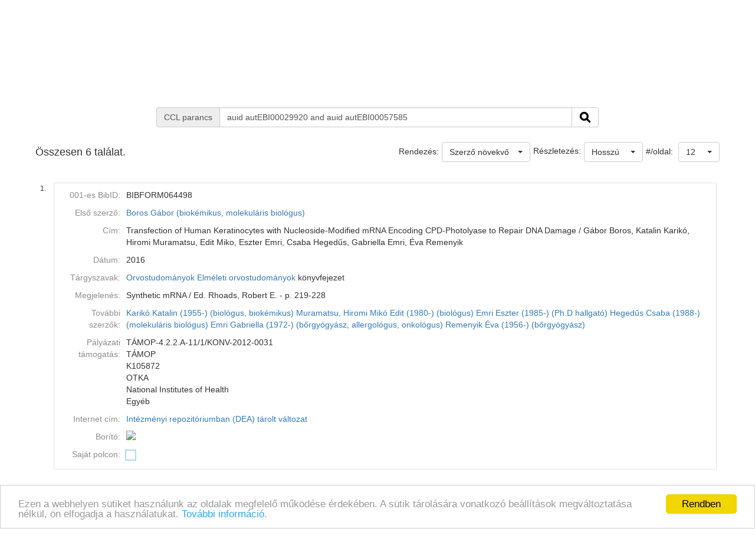

--- FILE ---
content_type: text/html;charset=UTF-8
request_url: https://ebib.lib.unideb.hu/ebib/CorvinaWeb?action=cclfind&whichform=cclsearchpage&resultview=long&ccltext=auid+autEBI00029920+and+auid+autEBI00057585
body_size: 8035
content:
<!DOCTYPE html PUBLIC "-//W3C//DTD HTML 4.01 Transitional//EN" "http://www.w3.org/TR/html4/loose.dtd">
<html><head><META http-equiv="Content-Type" content="text/html; charset=UTF-8"><meta name="viewport" content="width=device-width, initial-scale=1, maximum-scale=1, user-scalable=no"><meta http-equiv="Content-Type" content="text/html; charset=UTF-8"><meta http-equiv="Content-Script-Type" content="text/javascript"><meta http-equiv="Cache-Control" content="no-cache, no-store, must-revalidate"><meta http-equiv="Pragma" content="no-cache"><meta http-equiv="Expires" content="0"><meta http-equiv="X-UA-Compatible" content="IE=edge"><link rel="stylesheet" type="text/css" media="screen" href="css/main.css?v=3102" title="CorvinaWeb Style"><link rel="stylesheet" type="text/css" media="screen" href="css/tree.css" title="CorvinaWeb Style"><link rel="stylesheet" type="text/css" media="screen" href="css/center.css" title="CorvinaWeb Style"><link rel="shortcut icon" href="images/favicon.ico"><script src="script/main.js?v=3102" type="text/javascript"><!--a--></script><script src="script/yui-2.9.0/yahoo-min.js" type="text/javascript" charset="UTF-8"><!--a--></script><script src="script/yui-2.9.0/dom-min.js" type="text/javascript" charset="UTF-8"><!--a--></script><script src="script/yui-2.9.0/event-min.js" type="text/javascript" charset="UTF-8"><!--a--></script><script src="script/yui-2.9.0/connection-min.js" type="text/javascript" charset="UTF-8"><!--a--></script><script src="script/mytreeview.js" type="text/javascript" charset="UTF-8"><!--a--></script><script src="script/highlight.js" type="text/javascript" charset="UTF-8"><!--a--></script><script src="resources/jquery/1.11.1/jquery-1.11.1.min.js"></script><script src="resources/jquery/1.11.1/jquery-migrate-1.0.0.js"></script><script src="resources/cropit/jquery.cropit.js"></script><script src="resources/printElement/jquery.printElement.js" type="text/javascript"><!--a--></script><script src="resources/printElement/jquery.printElement.min.js" type="text/javascript"><!--a--></script><script src="resources/datatables/jquery.dataTables.min.js" type="text/javascript"><!--a--></script><script src="resources/datatables/jquery.dataTables.customOrder.js" type="text/javascript"><!--a--></script><script src="resources/datatables/dataTables.buttons.min.js" type="text/javascript"></script><script src="resources/datatables/buttons.flash.min.js" type="text/javascript"></script><script src="resources/datatables/jszip.min.js" type="text/javascript"></script><script src="resources/datatables/pdfmake.min.js" type="text/javascript"></script><script src="resources/datatables/vfs_fonts.js" type="text/javascript"></script><script src="resources/datatables/buttons.html5.min.js" type="text/javascript"></script><script src="resources/datatables/buttons.print.min.js" type="text/javascript"></script><link rel="stylesheet" type="text/css" href="resources/datatables/jquery.dataTables.css" media="screen"><link rel="stylesheet" type="text/css" href="resources/datatables/buttons.dataTables.min.css" media="screen"><script src="resources/fancybox/js/jquery.fancybox-1.3.4.pack.js" type="text/javascript"><!--a--></script><script src="resources/fancybox/js/jquery.easing-1.3.pack.js" type="text/javascript"><!--a--></script><script src="resources/fancybox/js/jquery.fancybox-1.3.4_patch_2.js" type="text/javascript"><!--a--></script><link rel="stylesheet" type="text/css" href="resources/fancybox/css/jquery.fancybox-1.3.4.css" media="screen"><script src="resources/jquery.ui/1.12.1/jquery-ui.js"></script><link rel="stylesheet" type="text/css" href="resources/jquery.ui/1.12.1/jquery-ui.min.css" media="screen"><link rel="stylesheet" type="text/css" href="resources/jquery.ui/1.12.1/custom.css" media="screen"><script src="resources/jquery.ui/datepicker/jquery.ui.datepicker-hu.js" type="text/javascript"></script><script type="text/javascript">
        $.widget.bridge('uitooltip', $.ui.tooltip);
      </script><meta name="viewport" content="width=device-width"><link href="resources/bootstrap/3.3.6/css/bootstrap.min.css" rel="stylesheet" type="text/css"><script src="resources/bootstrap/3.3.6/js/bootstrap.min.js"></script><link href="resources/bootstrap-select/1.12.4/css/bootstrap-select.min.css" rel="stylesheet" type="text/css" media="screen"><script src="resources/bootstrap-select/1.12.4/js/bootstrap-select.min.js"></script><script src="resources/jquery.raty/jquery.raty.min.js" type="text/javascript"><!--a--></script><script src="resources/clearbox/clearbox.js?dir=resources/clearbox&amp;lng=hu&amp;config=default" type="text/javascript"></script><script src="resources/pdfjs/build/pdf.js"></script><script src="resources/epubjs/0.3.88/epub-es5-min.js"></script><script src="resources/epubjs/jquery.ajax.arraybuffer.js"></script><link rel="stylesheet" type="text/css" href="resources/epubjs/0.3.88/style.css"><script src="resources/jsbarcode-v3.6.0/JsBarcode.all.min.js"></script><script type="text/javascript">
        var webpacLocale='hu';
      </script><script type="text/javascript">
          var cookie = {
          theme: 'script/cookie-alert/cookie.css',
          language: webpacLocale
          }
        </script><script type="text/javascript" src="script/cookie-alert/cookie-message.js"></script><script type="text/javascript" src="script/cookie-alert/cookie.js"></script><script type="text/javascript" src="resources/jquery.autocomplete/jquery.autocomplete.js"></script><script type="text/javascript" src="script/autocomplete.js"></script><link rel="stylesheet" type="text/css" href="resources/jquery.autocomplete/jquery.autocomplete.css"><link rel="stylesheet" type="text/css" href="" title="CorvinaWeb Style"><title>Találati lista | Tud&oacute;st&eacute;r</title><script type="text/javascript">

        var popupText = 'A biztonsági időkorlát hamarosan lejár és az oldal automatikusan újra fog töltődni!';
        var popupbutton = 'Időkorlát meghosszabbítása';

        $( document ).ready(function() {
        calcOffset();
        storeUserOnLoad();
        checkSession();
        buildSessionTimpoutPopup(popupText, popupbutton);
        });
      </script></head><body>
<nav class="navbar navbar-default" role="navigation"><div class="container"><div class="row"><div class="pull-right hidden-xs"><div id="top-right-menu"><div id="authenticateOrPatronData" onclick="authenticateOrPatronData(false, )" class="top-right-menu-item" style="font-weight: bold;" title="Olvas&oacute;i adatok">Bejelentkez&eacute;s</div><div class="top-right-menu-item"><select name="select" id="select_language" title="Nyelv be&aacute;ll&iacute;t&aacute;sa" onchange="setLoadingGif(); doUiLanguageChange(value);"><option value="0" selected>Magyar</option></select></div></div></div><div class="navbar-header"><button type="button" class="navbar-toggle collapsed" data-toggle="collapse" data-target="#main-menu-navbar-collapse"><span class="sr-only">Toggle navigation</span><span class="icon-bar"></span><span class="icon-bar"></span><span class="icon-bar"></span></button><div class="navbar-brand visible-xs">Tud&oacute;st&eacute;r</div><div class="visible-xs col-xs-12"><div class="pull-right"><div id="top-right-menu"><div id="authenticateOrPatronData" onclick="authenticateOrPatronData(false, )" class="top-right-menu-item" style="font-weight: bold;" title="Olvas&oacute;i adatok">Bejelentkez&eacute;s</div><div class="top-right-menu-item"><select name="select" id="select_language" title="Nyelv be&aacute;ll&iacute;t&aacute;sa" onchange="setLoadingGif(); doUiLanguageChange(value);"><option value="0" selected>Magyar</option></select></div></div></div></div></div><div class="collapse navbar-collapse" id="main-menu-navbar-collapse"><div class="row clickable" onclick="
                  setLoadingGif(); window.location.href='?action=advancedsearchpage'
                "><div class="visible-sm col-sm-2 text-center"><img src="images/monguz.png" width="100" alt="Monguz-logo"></div><div class="visible-md col-md-2 text-center"><img src="images/monguz.png" width="115" alt="Monguz-logo"></div><div class="visible-lg col-lg-2 text-center"><img src="images/monguz.png" width="130" alt="Monguz-logo"></div><div class="navbar-brand hidden-xs col-sm-9 col-md-9 col-lg-9"><span><big>Tud&oacute;st&eacute;r</big></span><h4 class="hidden-sm hidden-xs"></h4></div></div><ul class="nav navbar-nav"><li class="dropdown visible-sm"><a href="#" class="dropdown-toggle" data-toggle="dropdown" role="button" aria-haspopup="true" aria-expanded="false">Keres&eacute;s<span class="caret"></span></a><ul class="dropdown-menu"><li class=""><a onclick="setLoadingGif();" title="Egyszerű keres&eacute;s" href="CorvinaWeb?action=simplesearchpage" data-current="simplesearchpage">Egyszerű keres&eacute;s</a></li><li class=""><a onclick="setLoadingGif();" title="&Ouml;sszetett keres&eacute;s" href="CorvinaWeb?action=advancedsearchpage" data-current="advancedsearchpage">&Ouml;sszetett keres&eacute;s</a></li><li class=""><a onclick="setLoadingGif();" title="Parancsnyelvi keres&eacute;s, k&ouml;zvetlen CCL utas&iacute;t&aacute;s megad&aacute;s&aacute;val" href="CorvinaWeb?action=cclsearchpage" data-current="cclsearchpage">CCL keres&eacute;s</a></li></ul></li><li class="hidden-sm"><a onclick="setLoadingGif();" title="Egyszerű keres&eacute;s" href="CorvinaWeb?action=simplesearchpage" data-current="simplesearchpage">Egyszerű keres&eacute;s</a></li><li class="hidden-sm"><a onclick="setLoadingGif();" title="&Ouml;sszetett keres&eacute;s" href="CorvinaWeb?action=advancedsearchpage" data-current="advancedsearchpage">&Ouml;sszetett keres&eacute;s</a></li><li class="hidden-sm"><a onclick="setLoadingGif();" title="Parancsnyelvi keres&eacute;s, k&ouml;zvetlen CCL utas&iacute;t&aacute;s megad&aacute;s&aacute;val" href="CorvinaWeb?action=cclsearchpage" data-current="cclsearchpage">CCL keres&eacute;s</a></li><li><a onclick="setLoadingGif();" title="B&ouml;ng&eacute;sz&eacute;s" href="CorvinaWeb?action=scanform" data-current="scanform">B&ouml;ng&eacute;sz&eacute;s</a></li><li><a onclick="setLoadingGif();" title="Saj&aacute;t polc tartalma" href="CorvinaWeb?action=showbasket" data-current="showbasket">Saj&aacute;t polc tartalma<span id="menu_basket_size1" style="display:none;">
                        (<span id="menu_basket_size2">0</span>)
                        
                      </span></a></li><li><a onclick="setLoadingGif();" title="Kor&aacute;bbi keres&eacute;sek" href="CorvinaWeb?action=findhistory" data-current="findhistory">Kor&aacute;bbi keres&eacute;sek</a></li></ul></div></div></div></nav><div class="container"></div>  
  
  <div class="container"><form name="searchform" id="searchform" autocomplete="off" action="CorvinaWeb;jsessionid=BD4D04C8409B6A224FD31D6BA9DAB729" method="get"><input type="hidden" name="action" value="cclfind"><input type="hidden" name="whichform" value="cclsearchpage"><input type="hidden" name="currentpage" value="result"><div class="row"><div class="col-xs-12 col-sm-12  col-md-8 col-md-offset-2 col-lg-8 col-lg-offset-2"><div class="input-group"><span class="input-group-addon"><span class="hidden-xs">CCL parancs</span><span class="visible-xs">CCL</span></span><input type="text" class="form-control" name="ccltext" placeholder="keresőkifejez&eacute;s" value="auid autEBI00029920 and auid autEBI00057585"><span class="input-group-btn"><button class="btn btn-default" type="submit" onclick="setLoadingGif();"><img width="20" src="images/icons_search-128.png" alt="S"></button></span></div></div></div><script type="text/javascript">
      $( document ).ready(function() {
      fillSearchFormFromStorage();
      addClassByDataCurrent('bold','cclsearchpage');
      scrollToResults();
      });
    </script></form><br><script type="text/javascript">


      figyelni=['text', 'text0', 'text1', 'text2'];

      var extra = new Array();
      extra['text'] = "index";
      extra['text0'] = "index0";
      extra['text1'] = "index1";
      extra['text2'] = "index2";
      autofugg(figyelni,'#searchform','/WebPac-ebib/AutoCompleteServlet',extra);

      var extratomlist= new Array();

      extratomlist['index']=$('#index').val();
      extratomlist['index0']=$('#index0').val();
      extratomlist['index1']=$('#index1').val();
      extratomlist['index2']=$('#index2').val();
      function showValues() {
      var singleValues = $("#"+this.id ).val();
      extratomlist[''+this.id+'']=singleValues;
      }


      $(":checkbox, :radio").click(showValues);
      $("select").change(showValues);

    </script><div class="pageLocation" id="pageName"></div><form name="mainform" action="CorvinaWeb;jsessionid=BD4D04C8409B6A224FD31D6BA9DAB729" method="get"><div class="row"><table width="100%" border="0" cellspacing="0" cellpadding="0"><tr class="thead"><td class="thead_2of5"><div class="result-size">Összesen 6 találat.</div></td><td class="thead_4of5"><div class="pull-right"><span class="padding-5px">#/oldal:
    </span><select data-width="70px" name="pagesize" class="selectpicker" onchange="storeSearchFormData();setLoadingGif();document.mainform.action.value='perpage';document.mainform.perpage.value=document.mainform.pagesize.options[document.mainform.pagesize.selectedIndex].value;document.mainform.submit();"><option value="12" selected>12</option><option value="36">36</option><option value="60">60</option><option value="120">120</option></select></div><div class="pull-right"><div><select data-width="100" name="view" class="selectpicker pull-right" onchange="
            storeSearchFormData();setLoadingGif();
            document.mainform.action.value='resultviewsettings';
            document.mainform.resultview.value=value;
            document.mainform.submit();"><option value="short">R&ouml;vid</option><option value="long" selected>Hossz&uacute;</option><option value="marc">MARC</option></select><span class="padding-5px pull-right">Részletezés:</span></div></div><div class="pull-right"><span class="padding-5px">Rendezés:</span><select name="sort" data-width="auto" class="selectpicker" onchange="storeSearchFormData();setLoadingGif(); document.mainform.action.value='sort';document.mainform.submit();"><option value="0" selected>Szerző növekvő</option><option value="1">Szerző csökkenő</option><option value="2">C&iacute;m növekvő</option><option value="3">C&iacute;m csökkenő</option><option value="4">D&aacute;tum növekvő</option><option value="5">D&aacute;tum csökkenő</option></select></div></td></tr></table></div><input type="hidden" name="page" value="0"><input type="hidden" name="perpage" value="0"><input type="hidden" name="action" value="result"><input type="hidden" name="actualsearchset" value="FIND auid autEBI00029920 and auid autEBI00057585"><input type="hidden" name="actualsort" value="-1"><input type="hidden" name="language" value=""><input type="hidden" name="currentpage" value="result"><input type="hidden" name="text0" value=""><input type="hidden" name="index0" value=""><input type="hidden" name="whichform" value="cclsearchpage"><input type="hidden" name="showmenu" value=""><input type="hidden" name="itemOrder" value=""><input type="hidden" name="itemOrderAD" value=""><input type="hidden" name="resultview" value="long"><input type="hidden" name="recnum" value=""><input type="hidden" name="marcposition" value=""><input type="hidden" name="text0" value=""><input type="hidden" name="index0" value=""><input type="hidden" name="ccltext" value=""><input type="hidden" name="resultsize" value="6"></form><form name="tmpform"><script type="text/javascript">
      $(document).ready(function() {
      fancyBoxInit();
      });
    </script><br><div class="row"><table border="0" cellspacing="0" cellpadding="0" width="100%"><tr><td><table border="0" cellspacing="0" cellpadding="0" width="100%"><tr><td width="26" valign="top" class="item_num_back"><p>1.</p></td><td><table border="0" cellspacing="0" cellpadding="0" width="100%"><tr><td valign="middle" class="item_header"><table border="0" cellspacing="0" cellpadding="3" width="100%"><tr><td class="long_key">001-es BibID:</td><td class="long_value">BIBFORM064498      </td></tr><tr><td class="long_key">Első szerző:</td><td class="long_value"><a href="javascript: { document.mainform.submit(); }" onclick="lookRecnum(71467,6)">Boros G&aacute;bor (biok&eacute;mikus, molekul&aacute;ris biol&oacute;gus)</a> </td></tr><tr><td class="long_key">C&iacute;m:</td><td class="long_value">Transfection of Human Keratinocytes with Nucleoside-Modified mRNA Encoding CPD-Photolyase to Repair DNA Damage / G&aacute;bor Boros, Katalin Karik&oacute;, Hiromi Muramatsu, Edit Miko, Eszter Emri, Csaba Hegedűs, Gabriella Emri, &Eacute;va Remenyik </td></tr><tr><td class="long_key">D&aacute;tum:</td><td class="long_value">2016</td></tr><tr><td class="long_key">T&aacute;rgyszavak:</td><td class="long_value"><a href="javascript: { document.mainform.submit(); }" onclick="lookRecnum(71467,9)">Orvostudom&aacute;nyok</a> <a href="javascript: { document.mainform.submit(); }" onclick="lookRecnum(71467,10)">Elm&eacute;leti orvostudom&aacute;nyok</a> k&ouml;nyvfejezet</td></tr><tr><td class="long_key">Megjelen&eacute;s:</td><td class="long_value">Synthetic mRNA / Ed. Rhoads, Robert E. - p. 219-228 </td></tr><tr><td class="long_key">Tov&aacute;bbi szerzők:</td><td class="long_value"><a href="javascript: { document.mainform.submit(); }" onclick="lookRecnum(71467,12)">Karik&oacute; Katalin (1955-) (biol&oacute;gus, biok&eacute;mikus)</a> <a href="javascript: { document.mainform.submit(); }" onclick="lookRecnum(71467,13)">Muramatsu, Hiromi</a> <a href="javascript: { document.mainform.submit(); }" onclick="lookRecnum(71467,14)">Mik&oacute; Edit (1980-) (biol&oacute;gus)</a> <a href="javascript: { document.mainform.submit(); }" onclick="lookRecnum(71467,15)">Emri Eszter (1985-) (Ph.D hallgat&oacute;)</a> <a href="javascript: { document.mainform.submit(); }" onclick="lookRecnum(71467,16)">Hegedűs Csaba (1988-) (molekul&aacute;ris biol&oacute;gus)</a> <a href="javascript: { document.mainform.submit(); }" onclick="lookRecnum(71467,17)">Emri Gabriella (1972-) (bőrgy&oacute;gy&aacute;sz, allergol&oacute;gus, onkol&oacute;gus)</a> <a href="javascript: { document.mainform.submit(); }" onclick="lookRecnum(71467,18)">Remenyik &Eacute;va (1956-) (bőrgy&oacute;gy&aacute;sz)</a> </td></tr><tr><td class="long_key">P&aacute;ly&aacute;zati t&aacute;mogat&aacute;s:</td><td class="long_value">T&Aacute;MOP-4.2.2.A-11/1/KONV-2012-0031<br>T&Aacute;MOP<br>K105872<br>OTKA<br>National Institutes of Health<br>Egy&eacute;b</td></tr><tr><td class="long_key">Internet c&iacute;m:</td><td class="long_value"><a href="http://hdl.handle.net/2437/229093" title="Int&eacute;zm&eacute;nyi repozit&oacute;riumban (DEA) t&aacute;rolt v&aacute;ltozat" target="_blank">Int&eacute;zm&eacute;nyi repozit&oacute;riumban (DEA) t&aacute;rolt v&aacute;ltozat</a><br></td></tr><tr><td class="long_key">Bor&iacute;t&oacute;:</td><td class="long_value"><img src="http://content.lib.unideb.hu/Cover?maxheight=500&amp;maxwidth=500&amp;defaultResult=OneByOne&amp;key=698lklio2dy40jgkqpo5&amp;bibid_ebibdb=BIBFORM064498"><script type="text/javascript">loadImage('http://content.lib.unideb.hu/Cover?maxheight=500&maxwidth=500&defaultResult=OneByOne&key=698lklio2dy40jgkqpo5&bibid_ebibdb=BIBFORM064498','1');</script><script type="text/javascript">addOnload('drawRemainingIcons();');</script></td></tr><tr><td class="long_key"><label for="basket71467">Saját polcon:</label></td><td class="long_value"><div><input type="checkbox" name="basket71467" id="basket71467" onclick="onChangeBasketSelection('71467','basket71467');"></div></td></tr></table></td></tr></table></td></tr><tr><td colspan="2"><br></td></tr></table></td></tr><tr><td><table border="0" cellspacing="0" cellpadding="0" width="100%"><tr><td width="26" valign="top" class="item_num_back"><p>2.</p></td><td><table border="0" cellspacing="0" cellpadding="0" width="100%"><tr><td valign="middle" class="item_header"><table border="0" cellspacing="0" cellpadding="3" width="100%"><tr><td class="long_key">001-es BibID:</td><td class="long_value">BIBFORM057739      </td></tr><tr><td class="long_key">Első szerző:</td><td class="long_value"><a href="javascript: { document.mainform.submit(); }" onclick="lookRecnum(65954,9)">Emri Eszter (Ph.D hallgat&oacute;)</a> </td></tr><tr><td class="long_key">C&iacute;m:</td><td class="long_value">Effects of non-toxic zinc exposure on human epidermal keratinocytes / Eszter Emri, Edit Miko, P&eacute;ter Bai, G&aacute;bor Boros, Georgina Nagy, D&aacute;vid R&oacute;zsa, Tam&aacute;s Juh&aacute;sz, Csaba Hegedűs, Ir&eacute;n Horkay, &Eacute;va Remenyik, Gabriella Emri </td></tr><tr><td class="long_key">D&aacute;tum:</td><td class="long_value">2015</td></tr><tr><td class="long_key">ISSN:</td><td class="long_value">1756-5901  1756-591X </td></tr><tr><td class="long_key">Megjegyz&eacute;sek:</td><td class="long_value">Zinc is an essential microelement; its importance to the skin is highlighted by the severe skin symptoms in hereditary or acquired zinc deficiency, by the improvement of several skin conditions using systemic or topical zinc preparations and by the induced intracellular zinc release upon UVB exposure, which is the main harmful environmental factor to the skin. Understanding the molecular background of the role of zinc in skin may help gain insight into the pathology of skin disorders and provide evidence for the therapeutic usefulness of zinc supplementation. Herein, we studied the effects of zinc chloride (ZnCl2) exposure on the function of HaCaT keratinocytes, and the results showed that a non-toxic elevation in the concentration of extracellular zinc (100 mM) facilitated cell proliferation and induced significant alterations in the mRNA expression of NOTCH1, IL8, and cyclooxygenase-2. In addition, increased heme oxygenase-1 (HMOX1) expression and non-toxic generation of superoxide were detected in the first 4 h. Regarding the effects on the UVB-induced toxicity, although the level of cyclobutane pyrimidine dimers in the keratinocytes pre-treated with zinc for 24 h was reduced 3 h after UVB irradiation, significantly enhanced superoxide generation was observed 10 h after UVB exposure in the zinc pre-exposed cells. The overall survival was unaffected; however, there was a decrease in the percentage of early apoptotic cells and an increase in the percentage of late apoptotic plus necrotic cells. These results suggest that the exposure of human keratinocytes to non-toxic concentrations of ZnCl2 impacts gene expression, cell proliferation and the responses to environmental stress in the skin. It would be important to further examine the role of zinc in skin and further clarify whether this issue can affect our thinking regarding the pathogenesis of skin diseases.
</td></tr><tr><td class="long_key">T&aacute;rgyszavak:</td><td class="long_value"><a href="javascript: { document.mainform.submit(); }" onclick="lookRecnum(65954,13)">Orvostudom&aacute;nyok</a> <a href="javascript: { document.mainform.submit(); }" onclick="lookRecnum(65954,14)">Eg&eacute;szs&eacute;gtudom&aacute;nyok</a> idegen nyelvű foly&oacute;iratk&ouml;zlem&eacute;ny k&uuml;lf&ouml;ldi lapban</td></tr><tr><td class="long_key">Megjelen&eacute;s:</td><td class="long_value">Metallomics. - 7 : 3 (2015), p. 499-507. - </td></tr><tr><td class="long_key">Tov&aacute;bbi szerzők:</td><td class="long_value"><a href="javascript: { document.mainform.submit(); }" onclick="lookRecnum(65954,16)">Mik&oacute; Edit (1980-) (biol&oacute;gus)</a> <a href="javascript: { document.mainform.submit(); }" onclick="lookRecnum(65954,17)">Bai P&eacute;ter (1976-) (biok&eacute;mikus)</a> <a href="javascript: { document.mainform.submit(); }" onclick="lookRecnum(65954,18)">Boros G&aacute;bor (1980-) (biok&eacute;mikus, molekul&aacute;ris biol&oacute;gus)</a> <a href="javascript: { document.mainform.submit(); }" onclick="lookRecnum(65954,19)">Nagy Georgina (1980-) (orvosbiol&oacute;gus)</a> <a href="javascript: { document.mainform.submit(); }" onclick="lookRecnum(65954,20)">R&oacute;zsa D&aacute;vid (1982-) (Ph.D hallgat&oacute;)</a> <a href="javascript: { document.mainform.submit(); }" onclick="lookRecnum(65954,21)">Juh&aacute;sz Tam&aacute;s (1976-) (biol&oacute;gus, orvosbiol&oacute;gus)</a> <a href="javascript: { document.mainform.submit(); }" onclick="lookRecnum(65954,22)">Hegedűs Csaba (1988-) (molekul&aacute;ris biol&oacute;gus)</a> <a href="javascript: { document.mainform.submit(); }" onclick="lookRecnum(65954,23)">Horkay Ir&eacute;n (1938-) (bőrgy&oacute;gy&aacute;sz, labor szakorvos, kozmetol&oacute;gus)</a> <a href="javascript: { document.mainform.submit(); }" onclick="lookRecnum(65954,24)">Remenyik &Eacute;va (1956-) (bőrgy&oacute;gy&aacute;sz)</a> <a href="javascript: { document.mainform.submit(); }" onclick="lookRecnum(65954,25)">Emri Gabriella (1972-) (bőrgy&oacute;gy&aacute;sz, allergol&oacute;gus, onkol&oacute;gus)</a> </td></tr><tr><td class="long_key">P&aacute;ly&aacute;zati t&aacute;mogat&aacute;s:</td><td class="long_value">T&Aacute;MOP-4.2.2.A-11/1/KONV-2012-0031<br>T&Aacute;MOP<br>T&Aacute;MOP-4.2.2.A-11/1/KONV-2012-0023<br>T&Aacute;MOP<br>T&Aacute;MOP-4.2.2.A-11/1/KONV-2012-0025<br>T&Aacute;MOP<br>OTKA K105872<br>OTKA<br>OTKA K108421<br>OTKA<br>OTKA K108308<br>OTKA<br>T&Aacute;MOP 4.2.4.A/2-11-1-2012-0001<br>T&Aacute;MOP<br>Lend&uuml;let p&aacute;ly&aacute;zat<br>Egy&eacute;b</td></tr><tr><td class="long_key">Internet c&iacute;m:</td><td class="long_value"><a href="http://xlink.rsc.org/?DOI=C4MT00287C" title="Szerző &aacute;ltal megadott URL" target="_blank">Szerző &aacute;ltal megadott URL</a><br><a href="http://dx.doi.org/10.1039/C4MT00287C" title="DOI" target="_blank">DOI</a><br><a href="http://hdl.handle.net/2437/206066" title="Int&eacute;zm&eacute;nyi repozit&oacute;riumban (DEA) t&aacute;rolt v&aacute;ltozat" target="_blank">Int&eacute;zm&eacute;nyi repozit&oacute;riumban (DEA) t&aacute;rolt v&aacute;ltozat</a><br></td></tr><tr><td class="long_key">Bor&iacute;t&oacute;:</td><td class="long_value"><img src="http://content.lib.unideb.hu/Cover?maxheight=500&amp;maxwidth=500&amp;defaultResult=OneByOne&amp;key=698lklio2dy40jgkqpo5&amp;issn=1756-5901&amp;issn=1756-591X&amp;bibid_ebibdb=BIBFORM057739"><script type="text/javascript">loadImage('http://content.lib.unideb.hu/Cover?maxheight=500&maxwidth=500&defaultResult=OneByOne&key=698lklio2dy40jgkqpo5&issn=1756-5901&issn=1756-591X&bibid_ebibdb=BIBFORM057739','2');</script><script type="text/javascript">addOnload('drawRemainingIcons();');</script></td></tr><tr><td class="long_key"><label for="basket65954">Saját polcon:</label></td><td class="long_value"><div><input type="checkbox" name="basket65954" id="basket65954" onclick="onChangeBasketSelection('65954','basket65954');"></div></td></tr></table></td></tr></table></td></tr><tr><td colspan="2"><br></td></tr></table></td></tr><tr><td><table border="0" cellspacing="0" cellpadding="0" width="100%"><tr><td width="26" valign="top" class="item_num_back"><p>3.</p></td><td><table border="0" cellspacing="0" cellpadding="0" width="100%"><tr><td valign="middle" class="item_header"><table border="0" cellspacing="0" cellpadding="3" width="100%"><tr><td class="long_key">001-es BibID:</td><td class="long_value">BIBFORM065648      </td></tr><tr><td class="long_key">Első szerző:</td><td class="long_value"><a href="javascript: { document.mainform.submit(); }" onclick="lookRecnum(72463,6)">Emri Gabriella (bőrgy&oacute;gy&aacute;sz, allergol&oacute;gus, onkol&oacute;gus)</a> </td></tr><tr><td class="long_key">C&iacute;m:</td><td class="long_value">Immunohistochemical detection of metallothionein / Gabriella Emri, Eszter Emri, Livia Beke, G&aacute;bor Boros, Csaba Hegedűs, Eszter Janka, Emese Gell&eacute;n, G&aacute;bor M&eacute;hes, &Eacute;va Remenyik </td></tr><tr><td class="long_key">D&aacute;tum:</td><td class="long_value">2015</td></tr><tr><td class="long_key">T&aacute;rgyszavak:</td><td class="long_value"><a href="javascript: { document.mainform.submit(); }" onclick="lookRecnum(72463,9)">Orvostudom&aacute;nyok</a> <a href="javascript: { document.mainform.submit(); }" onclick="lookRecnum(72463,10)">Klinikai orvostudom&aacute;nyok</a> idegen nyelvű foly&oacute;iratk&ouml;zlem&eacute;ny k&uuml;lf&ouml;ldi lapban</td></tr><tr><td class="long_key">Megjelen&eacute;s:</td><td class="long_value">Journal of Metallomics and Nanotechnologies. - 3 (2015), p. 33-42. - </td></tr><tr><td class="long_key">Tov&aacute;bbi szerzők:</td><td class="long_value"><a href="javascript: { document.mainform.submit(); }" onclick="lookRecnum(72463,12)">Emri Eszter (1985-) (Ph.D hallgat&oacute;)</a> <a href="javascript: { document.mainform.submit(); }" onclick="lookRecnum(72463,13)">Beke L&iacute;via (1971-) (orvosdiagnosztikai laborat&oacute;riumi analitikus)</a> <a href="javascript: { document.mainform.submit(); }" onclick="lookRecnum(72463,14)">Boros G&aacute;bor (1980-) (biok&eacute;mikus, molekul&aacute;ris biol&oacute;gus)</a> <a href="javascript: { document.mainform.submit(); }" onclick="lookRecnum(72463,15)">Hegedűs Csaba (1988-) (molekul&aacute;ris biol&oacute;gus)</a> <a href="javascript: { document.mainform.submit(); }" onclick="lookRecnum(72463,16)">Janka Eszter Anna (1989-) (bőrgy&oacute;gy&aacute;sz, n&eacute;peg&eacute;szs&eacute;g&uuml;gyi szakember)</a> <a href="javascript: { document.mainform.submit(); }" onclick="lookRecnum(72463,17)">Gell&eacute;n Emese (1986-) (bőrgy&oacute;gy&aacute;sz)</a> <a href="javascript: { document.mainform.submit(); }" onclick="lookRecnum(72463,18)">M&eacute;hes G&aacute;bor (1966-) (patol&oacute;gus)</a> <a href="javascript: { document.mainform.submit(); }" onclick="lookRecnum(72463,19)">Remenyik &Eacute;va (1956-) (bőrgy&oacute;gy&aacute;sz)</a> </td></tr><tr><td class="long_key">P&aacute;ly&aacute;zati t&aacute;mogat&aacute;s:</td><td class="long_value">NK101680<br>OTKA<br>T&Aacute;MOP-4.2.2.A-11/1/KONV-2012-0031<br>T&Aacute;MOP<br>K68401<br>OTKA<br>Metallomic Scientific Network V4MSNet 11440027<br>Egy&eacute;b</td></tr><tr><td class="long_key">Internet c&iacute;m:</td><td class="long_value"><a href="http://hdl.handle.net/2437/230628" title="Int&eacute;zm&eacute;nyi repozit&oacute;riumban (DEA) t&aacute;rolt v&aacute;ltozat" target="_blank">Int&eacute;zm&eacute;nyi repozit&oacute;riumban (DEA) t&aacute;rolt v&aacute;ltozat</a><br></td></tr><tr><td class="long_key">Bor&iacute;t&oacute;:</td><td class="long_value"><img src="http://content.lib.unideb.hu/Cover?maxheight=500&amp;maxwidth=500&amp;defaultResult=OneByOne&amp;key=698lklio2dy40jgkqpo5&amp;bibid_ebibdb=BIBFORM065648"><script type="text/javascript">loadImage('http://content.lib.unideb.hu/Cover?maxheight=500&maxwidth=500&defaultResult=OneByOne&key=698lklio2dy40jgkqpo5&bibid_ebibdb=BIBFORM065648','3');</script><script type="text/javascript">addOnload('drawRemainingIcons();');</script></td></tr><tr><td class="long_key"><label for="basket72463">Saját polcon:</label></td><td class="long_value"><div><input type="checkbox" name="basket72463" id="basket72463" onclick="onChangeBasketSelection('72463','basket72463');"></div></td></tr></table></td></tr></table></td></tr><tr><td colspan="2"><br></td></tr></table></td></tr><tr><td><table border="0" cellspacing="0" cellpadding="0" width="100%"><tr><td width="26" valign="top" class="item_num_back"><p>4.</p></td><td><table border="0" cellspacing="0" cellpadding="0" width="100%"><tr><td valign="middle" class="item_header"><table border="0" cellspacing="0" cellpadding="3" width="100%"><tr><td class="long_key">001-es BibID:</td><td class="long_value">BIBFORM065646      </td></tr><tr><td class="long_key">Első szerző:</td><td class="long_value"><a href="javascript: { document.mainform.submit(); }" onclick="lookRecnum(72462,6)">Emri Gabriella (bőrgy&oacute;gy&aacute;sz, allergol&oacute;gus, onkol&oacute;gus)</a> </td></tr><tr><td class="long_key">C&iacute;m:</td><td class="long_value">Skin carcinogenesis : the pathogenetic and therapeutic role of zinc / Gabriella Emri, Eszter Emri, G&aacute;bor Boros, Csaba Hegedűs, Eszter Janka, Emese Gell&eacute;n, &Eacute;va Remenyik </td></tr><tr><td class="long_key">D&aacute;tum:</td><td class="long_value">2015</td></tr><tr><td class="long_key">T&aacute;rgyszavak:</td><td class="long_value"><a href="javascript: { document.mainform.submit(); }" onclick="lookRecnum(72462,9)">Orvostudom&aacute;nyok</a> <a href="javascript: { document.mainform.submit(); }" onclick="lookRecnum(72462,10)">Klinikai orvostudom&aacute;nyok</a> idegen nyelvű foly&oacute;iratk&ouml;zlem&eacute;ny k&uuml;lf&ouml;ldi lapban</td></tr><tr><td class="long_key">Megjelen&eacute;s:</td><td class="long_value">Journal of Metallomics and Nanotechnologies. - 2 (2015), p. 19-26. - </td></tr><tr><td class="long_key">Tov&aacute;bbi szerzők:</td><td class="long_value"><a href="javascript: { document.mainform.submit(); }" onclick="lookRecnum(72462,12)">Emri Eszter (1985-) (Ph.D hallgat&oacute;)</a> <a href="javascript: { document.mainform.submit(); }" onclick="lookRecnum(72462,13)">Boros G&aacute;bor (1980-) (biok&eacute;mikus, molekul&aacute;ris biol&oacute;gus)</a> <a href="javascript: { document.mainform.submit(); }" onclick="lookRecnum(72462,14)">Hegedűs Csaba (1988-) (molekul&aacute;ris biol&oacute;gus)</a> <a href="javascript: { document.mainform.submit(); }" onclick="lookRecnum(72462,15)">Janka Eszter Anna (1989-) (bőrgy&oacute;gy&aacute;sz, n&eacute;peg&eacute;szs&eacute;g&uuml;gyi szakember)</a> <a href="javascript: { document.mainform.submit(); }" onclick="lookRecnum(72462,16)">Gell&eacute;n Emese (1986-) (bőrgy&oacute;gy&aacute;sz)</a> <a href="javascript: { document.mainform.submit(); }" onclick="lookRecnum(72462,17)">Remenyik &Eacute;va (1956-) (bőrgy&oacute;gy&aacute;sz)</a> </td></tr><tr><td class="long_key">P&aacute;ly&aacute;zati t&aacute;mogat&aacute;s:</td><td class="long_value">T&Aacute;MOP-4.2.2.A-11/1/KONV-2012-0031<br>T&Aacute;MOP<br>K68401<br>OTKA<br>NK101680<br>OTKA</td></tr><tr><td class="long_key">Internet c&iacute;m:</td><td class="long_value"><a href="http://hdl.handle.net/2437/230626" title="Int&eacute;zm&eacute;nyi repozit&oacute;riumban (DEA) t&aacute;rolt v&aacute;ltozat" target="_blank">Int&eacute;zm&eacute;nyi repozit&oacute;riumban (DEA) t&aacute;rolt v&aacute;ltozat</a><br></td></tr><tr><td class="long_key">Bor&iacute;t&oacute;:</td><td class="long_value"><img src="http://content.lib.unideb.hu/Cover?maxheight=500&amp;maxwidth=500&amp;defaultResult=OneByOne&amp;key=698lklio2dy40jgkqpo5&amp;bibid_ebibdb=BIBFORM065646"><script type="text/javascript">loadImage('http://content.lib.unideb.hu/Cover?maxheight=500&maxwidth=500&defaultResult=OneByOne&key=698lklio2dy40jgkqpo5&bibid_ebibdb=BIBFORM065646','4');</script><script type="text/javascript">addOnload('drawRemainingIcons();');</script></td></tr><tr><td class="long_key"><label for="basket72462">Saját polcon:</label></td><td class="long_value"><div><input type="checkbox" name="basket72462" id="basket72462" onclick="onChangeBasketSelection('72462','basket72462');"></div></td></tr></table></td></tr></table></td></tr><tr><td colspan="2"><br></td></tr></table></td></tr><tr><td><table border="0" cellspacing="0" cellpadding="0" width="100%"><tr><td width="26" valign="top" class="item_num_back"><p>5.</p></td><td><table border="0" cellspacing="0" cellpadding="0" width="100%"><tr><td valign="middle" class="item_header"><table border="0" cellspacing="0" cellpadding="3" width="100%"><tr><td class="long_key">001-es BibID:</td><td class="long_value">BIBFORM085285 </td></tr><tr><td class="long_key">Első szerző:</td><td class="long_value"><a href="javascript: { document.mainform.submit(); }" onclick="lookRecnum(89842,8)">Hegedűs Csaba (molekul&aacute;ris biol&oacute;gus)</a> </td></tr><tr><td class="long_key">C&iacute;m:</td><td class="long_value">A Resveratol m&oacute;dos&iacute;tja az UVB-okozta mitokondri&aacute;lis v&aacute;ltoz&aacute;sokat hum&aacute;n keratinocit&aacute;kban / Hegedűs Csaba, Boros G&aacute;bor, Emri Eszter, Mik&oacute; Edit, Juh&aacute;sz Tam&aacute;s, Kis Nikoletta Gr&eacute;ta, Lov&aacute;szi Marianna, Janka Eszter Anna, Emri Gabriella, Bai P&eacute;ter, Remenyik &Eacute;va </td></tr><tr><td class="long_key">D&aacute;tum:</td><td class="long_value">2017</td></tr><tr><td class="long_key">ISSN:</td><td class="long_value">0006-7768  2064-261X </td></tr><tr><td class="long_key">T&aacute;rgyszavak:</td><td class="long_value"><a href="javascript: { document.mainform.submit(); }" onclick="lookRecnum(89842,11)">Orvostudom&aacute;nyok</a> <a href="javascript: { document.mainform.submit(); }" onclick="lookRecnum(89842,12)">Elm&eacute;leti orvostudom&aacute;nyok</a> id&eacute;zhető absztrakt<br>foly&oacute;iratcikk</td></tr><tr><td class="long_key">Megjelen&eacute;s:</td><td class="long_value">Bőrgy&oacute;gy&aacute;szati &eacute;s venerol&oacute;giai szemle. - 93 : 6 (2017), p. 264. - </td></tr><tr><td class="long_key">Tov&aacute;bbi szerzők:</td><td class="long_value"><a href="javascript: { document.mainform.submit(); }" onclick="lookRecnum(89842,14)">Boros G&aacute;bor (1980-) (biok&eacute;mikus, molekul&aacute;ris biol&oacute;gus)</a> <a href="javascript: { document.mainform.submit(); }" onclick="lookRecnum(89842,15)">Emri Eszter (1985-) (Ph.D hallgat&oacute;)</a> <a href="javascript: { document.mainform.submit(); }" onclick="lookRecnum(89842,16)">Mik&oacute; Edit (1980-) (biol&oacute;gus)</a> <a href="javascript: { document.mainform.submit(); }" onclick="lookRecnum(89842,17)">Juh&aacute;sz Tam&aacute;s (1976-) (biol&oacute;gus, orvosbiol&oacute;gus)</a> <a href="javascript: { document.mainform.submit(); }" onclick="lookRecnum(89842,18)">Kis Gr&eacute;ta (1979-) (k&ouml;rnyezetkutat&oacute;)</a> <a href="javascript: { document.mainform.submit(); }" onclick="lookRecnum(89842,19)">Lov&aacute;szi Marianna (1986-) (biol&oacute;gus)</a> <a href="javascript: { document.mainform.submit(); }" onclick="lookRecnum(89842,20)">Janka Eszter Anna (1989-) (bőrgy&oacute;gy&aacute;sz, n&eacute;peg&eacute;szs&eacute;g&uuml;gyi szakember)</a> <a href="javascript: { document.mainform.submit(); }" onclick="lookRecnum(89842,21)">Emri Gabriella (1972-) (bőrgy&oacute;gy&aacute;sz, allergol&oacute;gus, onkol&oacute;gus)</a> <a href="javascript: { document.mainform.submit(); }" onclick="lookRecnum(89842,22)">Bai P&eacute;ter (1976-) (biok&eacute;mikus)</a> <a href="javascript: { document.mainform.submit(); }" onclick="lookRecnum(89842,23)">Remenyik &Eacute;va (1956-) (bőrgy&oacute;gy&aacute;sz)</a> </td></tr><tr><td class="long_key">Internet c&iacute;m:</td><td class="long_value"><a href="http://hdl.handle.net/2437/285210" title="Int&eacute;zm&eacute;nyi repozit&oacute;riumban (DEA) t&aacute;rolt v&aacute;ltozat" target="_blank">Int&eacute;zm&eacute;nyi repozit&oacute;riumban (DEA) t&aacute;rolt v&aacute;ltozat</a><br></td></tr><tr><td class="long_key">Bor&iacute;t&oacute;:</td><td class="long_value"><img src="http://content.lib.unideb.hu/Cover?maxheight=500&amp;maxwidth=500&amp;defaultResult=OneByOne&amp;key=698lklio2dy40jgkqpo5&amp;issn=0006-7768&amp;issn=2064-261X&amp;bibid_ebibdb=BIBFORM085285"><script type="text/javascript">loadImage('http://content.lib.unideb.hu/Cover?maxheight=500&maxwidth=500&defaultResult=OneByOne&key=698lklio2dy40jgkqpo5&issn=0006-7768&issn=2064-261X&bibid_ebibdb=BIBFORM085285','5');</script><script type="text/javascript">addOnload('drawRemainingIcons();');</script></td></tr><tr><td class="long_key"><label for="basket89842">Saját polcon:</label></td><td class="long_value"><div><input type="checkbox" name="basket89842" id="basket89842" onclick="onChangeBasketSelection('89842','basket89842');"></div></td></tr></table></td></tr></table></td></tr><tr><td colspan="2"><br></td></tr></table></td></tr><tr><td><table border="0" cellspacing="0" cellpadding="0" width="100%"><tr><td width="26" valign="top" class="item_num_back"><p>6.</p></td><td><table border="0" cellspacing="0" cellpadding="0" width="100%"><tr><td valign="middle" class="item_header"><table border="0" cellspacing="0" cellpadding="3" width="100%"><tr><td class="long_key">001-es BibID:</td><td class="long_value">BIBFORM084533 </td></tr><tr><td class="long_key">Első szerző:</td><td class="long_value"><a href="javascript: { document.mainform.submit(); }" onclick="lookRecnum(89283,8)">Hegedűs Csaba (molekul&aacute;ris biol&oacute;gus)</a> </td></tr><tr><td class="long_key">C&iacute;m:</td><td class="long_value">A poli(ADP-rib&oacute;z) polimer&aacute;z-1 g&aacute;tl&aacute;s okozta mitokondri&aacute;lis v&aacute;ltoz&aacute;sok UVB irradi&aacute;ci&oacute; ut&aacute;n / Hegedűs Csaba, Boros G&aacute;bor, Emri Eszter, Mik&oacute; Edit, Fodor Tam&aacute;s, Karik&oacute; Katalin, Kis Nikoletta Gr&eacute;ta, Lov&aacute;szi Marianna, Janka Eszter Anna, Emri Gabriella, Antal Mikl&oacute;s, Bai P&eacute;ter, Remenyik &Eacute;va </td></tr><tr><td class="long_key">D&aacute;tum:</td><td class="long_value">2016</td></tr><tr><td class="long_key">ISSN:</td><td class="long_value">0006-7768  2064-261X </td></tr><tr><td class="long_key">T&aacute;rgyszavak:</td><td class="long_value"><a href="javascript: { document.mainform.submit(); }" onclick="lookRecnum(89283,11)">Orvostudom&aacute;nyok</a> <a href="javascript: { document.mainform.submit(); }" onclick="lookRecnum(89283,12)">Klinikai orvostudom&aacute;nyok</a> id&eacute;zhető absztrakt<br>foly&oacute;iratcikk</td></tr><tr><td class="long_key">Megjelen&eacute;s:</td><td class="long_value">Bőrgy&oacute;gy&aacute;szati &eacute;s venerol&oacute;giai szemle. - 92 : 6 (2016), p. 275. - </td></tr><tr><td class="long_key">Tov&aacute;bbi szerzők:</td><td class="long_value"><a href="javascript: { document.mainform.submit(); }" onclick="lookRecnum(89283,14)">Boros G&aacute;bor (1980-) (biok&eacute;mikus, molekul&aacute;ris biol&oacute;gus)</a> <a href="javascript: { document.mainform.submit(); }" onclick="lookRecnum(89283,15)">Emri Eszter (1985-) (Ph.D hallgat&oacute;)</a> <a href="javascript: { document.mainform.submit(); }" onclick="lookRecnum(89283,16)">Mik&oacute; Edit (1980-) (biol&oacute;gus)</a> <a href="javascript: { document.mainform.submit(); }" onclick="lookRecnum(89283,17)">Fodor Tam&aacute;s (1984-) (Ph.D hallgat&oacute;)</a> <a href="javascript: { document.mainform.submit(); }" onclick="lookRecnum(89283,18)">Karik&oacute; Katalin (1955-) (biol&oacute;gus, biok&eacute;mikus)</a> <a href="javascript: { document.mainform.submit(); }" onclick="lookRecnum(89283,19)">Kis Gr&eacute;ta (1979-) (k&ouml;rnyezetkutat&oacute;)</a> <a href="javascript: { document.mainform.submit(); }" onclick="lookRecnum(89283,20)">Lov&aacute;szi Marianna (1986-) (biol&oacute;gus)</a> <a href="javascript: { document.mainform.submit(); }" onclick="lookRecnum(89283,21)">Janka Eszter Anna (1989-) (bőrgy&oacute;gy&aacute;sz, n&eacute;peg&eacute;szs&eacute;g&uuml;gyi szakember)</a> <a href="javascript: { document.mainform.submit(); }" onclick="lookRecnum(89283,22)">Emri Gabriella (1972-) (bőrgy&oacute;gy&aacute;sz, allergol&oacute;gus, onkol&oacute;gus)</a> <a href="javascript: { document.mainform.submit(); }" onclick="lookRecnum(89283,23)">Antal Mikl&oacute;s (1951-) (orvos, anat&oacute;mus)</a> <a href="javascript: { document.mainform.submit(); }" onclick="lookRecnum(89283,24)">Bai P&eacute;ter (1976-) (biok&eacute;mikus)</a> <a href="javascript: { document.mainform.submit(); }" onclick="lookRecnum(89283,25)">Remenyik &Eacute;va (1956-) (bőrgy&oacute;gy&aacute;sz)</a> </td></tr><tr><td class="long_key">Internet c&iacute;m:</td><td class="long_value"><a href="http://hdl.handle.net/2437/282882" title="Int&eacute;zm&eacute;nyi repozit&oacute;riumban (DEA) t&aacute;rolt v&aacute;ltozat" target="_blank">Int&eacute;zm&eacute;nyi repozit&oacute;riumban (DEA) t&aacute;rolt v&aacute;ltozat</a><br></td></tr><tr><td class="long_key">Bor&iacute;t&oacute;:</td><td class="long_value"><img src="http://content.lib.unideb.hu/Cover?maxheight=500&amp;maxwidth=500&amp;defaultResult=OneByOne&amp;key=698lklio2dy40jgkqpo5&amp;issn=0006-7768&amp;issn=2064-261X&amp;bibid_ebibdb=BIBFORM084533"><script type="text/javascript">loadImage('http://content.lib.unideb.hu/Cover?maxheight=500&maxwidth=500&defaultResult=OneByOne&key=698lklio2dy40jgkqpo5&issn=0006-7768&issn=2064-261X&bibid_ebibdb=BIBFORM084533','6');</script><script type="text/javascript">addOnload('drawRemainingIcons();');</script></td></tr><tr><td class="long_key"><label for="basket89283">Saját polcon:</label></td><td class="long_value"><div><input type="checkbox" name="basket89283" id="basket89283" onclick="onChangeBasketSelection('89283','basket89283');"></div></td></tr></table></td></tr></table></td></tr></table></td></tr></table></div><script type="text/javascript">gthumb_finished_marks();</script><table width="100%" height="30" border="0" cellpadding="0" cellspacing="0"><tr class="tfoot"><td class="tfoot_2of3 padding-5px"><a href="javascript:{document.mainform.submit();}" onclick="document.mainform.action.value='downloadresultsform';">Rekordok letöltése</a></td><td class="result-pagination" align="right"><b>1</b>&nbsp;</td></tr></table></form></div>
  <div class="containter copyright"><a class="copyright" href="CorvinaWeb;jsessionid=BD4D04C8409B6A224FD31D6BA9DAB729"><font color="#000000">Corvina k&ouml;nyvt&aacute;ri katal&oacute;gus v10.11.18-SNAPSHOT</font></a> &copy; 2024 <a href="http://www.monguz.hu/" class="copyright"><strong><font color="#000000"> Monguz kft.</font></strong></a>&nbsp;Minden jog fenntartva.</div><p class="copyright">&nbsp;</p>
</body></html>

--- FILE ---
content_type: application/javascript
request_url: https://ebib.lib.unideb.hu/ebib/resources/fancybox/js/jquery.fancybox-1.3.4_patch_2.js
body_size: 8114
content:
/*
 * FancyBox - jQuery Plugin
 * Simple and fancy lightbox alternative
 *
 * Examples and documentation at: http://fancybox.net
 *
 * Copyright (c) 2008 - 2010 Janis Skarnelis
 * That said, it is hardly a one-person project. Many people have submitted bugs, code, and offered their advice freely. Their support is greatly appreciated.
 *
 * Version: 1.3.4 (11/11/2010)
 * Requires: jQuery v1.3+
 *
 * Dual licensed under the MIT and GPL licenses:
 *   http://www.opensource.org/licenses/mit-license.php
 *   http://www.gnu.org/licenses/gpl.html
 */

;(function($) {
    var tmp, loading, overlay, wrap, outer, content, close, title, nav_left, nav_right, objParent,

        selectedIndex = 0, selectedOpts = {}, selectedArray = [], currentIndex = 0, currentOpts = {}, currentArray = [],

        ajaxLoader = null, imgPreloader = new Image(), imgRegExp = /\.(jpg|gif|png|bmp|jpeg)(.*)?$/i, swfRegExp = /[^\.]\.(swf)\s*$/i,

        loadingTimer, loadingFrame = 1,

        titleHeight = 0, titleStr = '', start_pos, final_pos, busy = false, fx = $.extend($('<div/>')[0], { prop: 0 }),

//      isIE6 = $.browser.msie && $.browser.version < 7 && !window.XMLHttpRequest,
  isIE6 = navigator.userAgent.match(/msie [6]/i) && !window.XMLHttpRequest,
        /*
         * Private methods 
         */

        _abort = function() {
            loading.hide();

            imgPreloader.onerror = imgPreloader.onload = null;

            if (ajaxLoader) {
                ajaxLoader.abort();
            }

            tmp.empty();
        },

        _error = function() {
            if (false === selectedOpts.onError(selectedArray, selectedIndex, selectedOpts)) {
                loading.hide();
                busy = false;
                return;
            }

            selectedOpts.titleShow = false;

            selectedOpts.width = 'auto';
            selectedOpts.height = 'auto';

            tmp.html( '<p id="fancybox-error">The requested content cannot be loaded.<br />Please try again later.</p>' );

            _process_inline();
        },

        _start = function() {
            var obj = selectedArray[ selectedIndex ],
                href, 
                type, 
                title,
                str,
                emb,
                ret;

            _abort();

            selectedOpts = $.extend({}, $.fn.fancybox.defaults, (typeof $(obj).data('fancybox') == 'undefined' ? selectedOpts : $(obj).data('fancybox')));

            ret = selectedOpts.onStart(selectedArray, selectedIndex, selectedOpts);

            if (ret === false) {
                busy = false;
                return;
            } else if (typeof ret == 'object') {
                selectedOpts = $.extend(selectedOpts, ret);
            }

            title = selectedOpts.title || (obj.nodeName ? $(obj).attr('title') : obj.title) || '';

            if (obj.nodeName && !selectedOpts.orig) {
                selectedOpts.orig = $(obj).children("img:first").length ? $(obj).children("img:first") : $(obj);
            }

            if (title === '' && selectedOpts.orig && selectedOpts.titleFromAlt) {
                title = selectedOpts.orig.attr('alt');
            }

            href = selectedOpts.href || (obj.nodeName ? $(obj).attr('href') : obj.href) || null;

            if ((/^(?:javascript)/i).test(href) || href == '#') {
                href = null;
            }

            if (selectedOpts.type) {
                type = selectedOpts.type;

                if (!href) {
                    href = selectedOpts.content;
                }

            } else if (selectedOpts.content) {
                type = 'html';

            } else if (href) {
                if (href.match(imgRegExp)) {
                    type = 'image';

                } else if (href.match(swfRegExp)) {
                    type = 'swf';

                } else if ($(obj).hasClass("iframe")) {
                    type = 'iframe';

                } else if (href.indexOf("#") === 0) {
                    type = 'inline';

                } else {
                    type = 'ajax';
                }
            }

            if (!type) {
                _error();
                return;
            }

            if (type == 'inline') {
                obj = href.substr(href.indexOf("#"));
                type = $(obj).length > 0 ? 'inline' : 'ajax';
            }

            selectedOpts.type = type;
            selectedOpts.href = href;
            selectedOpts.title = title;

            if (selectedOpts.autoDimensions) {
                if (selectedOpts.type == 'html' || selectedOpts.type == 'inline' || selectedOpts.type == 'ajax') {
                    selectedOpts.width = 'auto';
                    selectedOpts.height = 'auto';
                } else {
                    selectedOpts.autoDimensions = false;    
                }
            }

            if (selectedOpts.modal) {
                selectedOpts.overlayShow = true;
                selectedOpts.hideOnOverlayClick = false;
                selectedOpts.hideOnContentClick = false;
                selectedOpts.enableEscapeButton = false;
                selectedOpts.showCloseButton = false;
            }

            selectedOpts.padding = parseInt(selectedOpts.padding, 10);
            selectedOpts.margin = parseInt(selectedOpts.margin, 10);

            tmp.css('padding', (selectedOpts.padding + selectedOpts.margin));

            $('.fancybox-inline-tmp').unbind('fancybox-cancel').bind('fancybox-change', function() {
                $(this).replaceWith(content.children());                
            });

            switch (type) {
                case 'html' :
                    tmp.html( selectedOpts.content );
                    _process_inline();
                break;

                case 'inline' :
                    if ( $(obj).parent().is('#fancybox-content') === true) {
                        busy = false;
                        return;
                    }
                    //save parent of obj.
                    objParent = $(obj).parent();
                    $('<div class="fancybox-inline-tmp" />')
                        .hide()
                        .insertBefore( $(obj) )
                        .bind('fancybox-cleanup', function() {
                            $(this).replaceWith(content.children());
                        }).bind('fancybox-cancel', function() {
                            $(this).replaceWith(tmp.children());
                        });

                    $(obj).appendTo(tmp);

                    _process_inline();
                break;

                case 'image':
                    busy = false;

                    $.fancybox.showActivity();

                    imgPreloader = new Image();

                    imgPreloader.onerror = function() {
                        _error();
                    };

                    imgPreloader.onload = function() {
                        busy = true;

                        imgPreloader.onerror = imgPreloader.onload = null;

                        _process_image();
                    };

                    imgPreloader.src = href;
                break;

                case 'swf':
                    selectedOpts.scrolling = 'no';

                    str = '<object classid="clsid:D27CDB6E-AE6D-11cf-96B8-444553540000" width="' + selectedOpts.width + '" height="' + selectedOpts.height + '"><param name="movie" value="' + href + '"></param>';
                    emb = '';

                    $.each(selectedOpts.swf, function(name, val) {
                        str += '<param name="' + name + '" value="' + val + '"></param>';
                        emb += ' ' + name + '="' + val + '"';
                    });

                    str += '<embed src="' + href + '" type="application/x-shockwave-flash" width="' + selectedOpts.width + '" height="' + selectedOpts.height + '"' + emb + '></embed></object>';

                    tmp.html(str);

                    _process_inline();
                break;

                case 'ajax':
                    busy = false;

                    $.fancybox.showActivity();

                    selectedOpts.ajax.win = selectedOpts.ajax.success;

                    ajaxLoader = $.ajax($.extend({}, selectedOpts.ajax, {
                        url : href,
                        data : selectedOpts.ajax.data || {},
                        error : function(XMLHttpRequest, textStatus, errorThrown) {
                            if ( XMLHttpRequest.status > 0 ) {
                                _error();
                            }
                        },
                        success : function(data, textStatus, XMLHttpRequest) {
                            var o = typeof XMLHttpRequest == 'object' ? XMLHttpRequest : ajaxLoader;
                            if (o.status == 200) {
                                if ( typeof selectedOpts.ajax.win == 'function' ) {
                                    ret = selectedOpts.ajax.win(href, data, textStatus, XMLHttpRequest);

                                    if (ret === false) {
                                        loading.hide();
                                        return;
                                    } else if (typeof ret == 'string' || typeof ret == 'object') {
                                        data = ret;
                                    }
                                }

                                tmp.html( data );
                                _process_inline();
                            }
                        }
                    }));

                break;

                case 'iframe':
                    _show();
                break;
            }
        },

        _process_inline = function() {
            var
                w = selectedOpts.width,
                h = selectedOpts.height;

            if (w.toString().indexOf('%') > -1) {
                w = parseInt( ($(window).width() - (selectedOpts.margin * 2)) * parseFloat(w) / 100, 10) + 'px';

            } else {
                w = w == 'auto' ? 'auto' : w + 'px';    
            }

            if (h.toString().indexOf('%') > -1) {
                h = parseInt( ($(window).height() - (selectedOpts.margin * 2)) * parseFloat(h) / 100, 10) + 'px';

            } else {
                h = h == 'auto' ? 'auto' : h + 'px';    
            }

            tmp.wrapInner('<div style="width:' + w + ';height:' + h + ';overflow: ' + (selectedOpts.scrolling == 'auto' ? 'auto' : (selectedOpts.scrolling == 'yes' ? 'scroll' : 'hidden')) + ';position:relative;"></div>');

            selectedOpts.width = tmp.width();
            selectedOpts.height = tmp.height();

            _show();
        },

        _process_image = function() {
            selectedOpts.width = imgPreloader.width;
            selectedOpts.height = imgPreloader.height;

            $("<img />").attr({
                'id' : 'fancybox-img',
                'src' : imgPreloader.src,
                'alt' : selectedOpts.title
            }).appendTo( tmp );

            _show();
        },

        _show = function() {
            var pos, equal;

            loading.hide();

            if (wrap.is(":visible") && false === currentOpts.onCleanup(currentArray, currentIndex, currentOpts)) {
                $.event.trigger('fancybox-cancel');

                busy = false;
                return;
            }

            busy = true;

            $(content.add( overlay )).unbind();

            $(window).unbind("resize.fb scroll.fb");
            $(document).unbind('keydown.fb');

            if (wrap.is(":visible") && currentOpts.titlePosition !== 'outside') {
                wrap.css('height', wrap.height());
            }

            currentArray = selectedArray;
            currentIndex = selectedIndex;
            currentOpts = selectedOpts;

            if (currentOpts.overlayShow) {
                overlay.css({
                    'background-color' : currentOpts.overlayColor,
                    'opacity' : currentOpts.overlayOpacity,
                    'cursor' : currentOpts.hideOnOverlayClick ? 'pointer' : 'auto',
                    'height' : $(document).height()
                });

                if (!overlay.is(':visible')) {
                    if (isIE6) {
                        $('select:not(#fancybox-tmp select)').filter(function() {
                            return this.style.visibility !== 'hidden';
                        }).css({'visibility' : 'hidden'}).one('fancybox-cleanup', function() {
                            this.style.visibility = 'inherit';
                        });
                    }

                    overlay.show();
                }
            } else {
                overlay.hide();
            }

            final_pos = _get_zoom_to();

            _process_title();

            if (wrap.is(":visible")) {
                $( close.add( nav_left ).add( nav_right ) ).hide();

                pos = wrap.position(),

                start_pos = {
                    top  : pos.top,
                    left : pos.left,
                    width : wrap.width(),
                    height : wrap.height()
                };

                equal = (start_pos.width == final_pos.width && start_pos.height == final_pos.height);

                content.fadeTo(currentOpts.changeFade, 0.3, function() {
                    var finish_resizing = function() {
                        content.html( tmp.contents() ).fadeTo(currentOpts.changeFade, 1, _finish);
                    };

                    $.event.trigger('fancybox-change');

                    content
                        .empty()
                        .removeAttr('filter')
                        .css({
                            'border-width' : currentOpts.padding,
                            'width' : final_pos.width - currentOpts.padding * 2,
                            'height' : selectedOpts.autoDimensions ? 'auto' : final_pos.height - titleHeight - currentOpts.padding * 2
                        });

                    if (equal) {
                        finish_resizing();

                    } else {
                        fx.prop = 0;

                        $(fx).animate({prop: 1}, {
                             duration : currentOpts.changeSpeed,
                             easing : currentOpts.easingChange,
                             step : _draw,
                             complete : finish_resizing
                        });
                    }
                });

                return;
            }

            wrap.removeAttr("style");

            content.css('border-width', currentOpts.padding);

            if (currentOpts.transitionIn == 'elastic') {
                start_pos = _get_zoom_from();

                content.html( tmp.contents() );

                wrap.show();

                if (currentOpts.opacity) {
                    final_pos.opacity = 0;
                }

                fx.prop = 0;

                $(fx).animate({prop: 1}, {
                     duration : currentOpts.speedIn,
                     easing : currentOpts.easingIn,
                     step : _draw,
                     complete : _finish
                });

                return;
            }

            if (currentOpts.titlePosition == 'inside' && titleHeight > 0) { 
                title.show();   
            }

            content
                .css({
                    'width' : final_pos.width - currentOpts.padding * 2,
                    'height' : selectedOpts.autoDimensions ? 'auto' : final_pos.height - titleHeight - currentOpts.padding * 2
                })
                .html( tmp.contents() );

            wrap
                .css(final_pos)
                .fadeIn( currentOpts.transitionIn == 'none' ? 0 : currentOpts.speedIn, _finish );
        },

        _format_title = function(title) {
            if (title && title.length) {
                if (currentOpts.titlePosition == 'float') {
                    return '<table id="fancybox-title-float-wrap" cellpadding="0" cellspacing="0"><tr><td id="fancybox-title-float-left"></td><td id="fancybox-title-float-main">' + title + '</td><td id="fancybox-title-float-right"></td></tr></table>';
                }

                return '<div id="fancybox-title-' + currentOpts.titlePosition + '">' + title + '</div>';
            }

            return false;
        },

        _process_title = function() {
            titleStr = currentOpts.title || '';
            titleHeight = 0;

            title
                .empty()
                .removeAttr('style')
                .removeClass();

            if (currentOpts.titleShow === false) {
                title.hide();
                return;
            }

            titleStr = $.isFunction(currentOpts.titleFormat) ? currentOpts.titleFormat(titleStr, currentArray, currentIndex, currentOpts) : _format_title(titleStr);

            if (!titleStr || titleStr === '') {
                title.hide();
                return;
            }

            title
                .addClass('fancybox-title-' + currentOpts.titlePosition)
                .html( titleStr )
                .appendTo( 'body' )
                .show();

            switch (currentOpts.titlePosition) {
                case 'inside':
                    title
                        .css({
                            'width' : final_pos.width - (currentOpts.padding * 2),
                            'marginLeft' : currentOpts.padding,
                            'marginRight' : currentOpts.padding
                        });

                    titleHeight = title.outerHeight(true);

                    title.appendTo( outer );

                    final_pos.height += titleHeight;
                break;

                case 'over':
                    title
                        .css({
                            'marginLeft' : currentOpts.padding,
                            'width' : final_pos.width - (currentOpts.padding * 2),
                            'bottom' : currentOpts.padding
                        })
                        .appendTo( outer );
                break;

                case 'float':
                    title
                        .css('left', parseInt((title.width() - final_pos.width - 40)/ 2, 10) * -1)
                        .appendTo( wrap );
                break;

                default:
                    title
                        .css({
                            'width' : final_pos.width - (currentOpts.padding * 2),
                            'paddingLeft' : currentOpts.padding,
                            'paddingRight' : currentOpts.padding
                        })
                        .appendTo( wrap );
                break;
            }

            title.hide();
        },

        _set_navigation = function() {
            if (currentOpts.enableEscapeButton || currentOpts.enableKeyboardNav) {
                $(document).bind('keydown.fb', function(e) {
                    if (e.keyCode == 27 && currentOpts.enableEscapeButton) {
                        e.preventDefault();
                        $.fancybox.close();

                    } else if ((e.keyCode == 37 || e.keyCode == 39) && currentOpts.enableKeyboardNav && e.target.tagName !== 'INPUT' && e.target.tagName !== 'TEXTAREA' && e.target.tagName !== 'SELECT') {
                        e.preventDefault();
                        $.fancybox[ e.keyCode == 37 ? 'prev' : 'next']();
                    }
                });
            }

            if (!currentOpts.showNavArrows) { 
                nav_left.hide();
                nav_right.hide();
                return;
            }

            if ((currentOpts.cyclic && currentArray.length > 1) || currentIndex !== 0) {
                nav_left.show();
            }

            if ((currentOpts.cyclic && currentArray.length > 1) || currentIndex != (currentArray.length -1)) {
                nav_right.show();
            }
        },

        _finish = function () {
            if (!$.support.opacity) {
                content.get(0).style.removeAttribute('filter');
                wrap.get(0).style.removeAttribute('filter');
            }

            if (selectedOpts.autoDimensions) {
                content.css('height', 'auto');
            }

            wrap.css('height', 'auto');

            if (titleStr && titleStr.length) {
                title.show();
            }

            if (currentOpts.showCloseButton) {
                close.show();
            }

            _set_navigation();
    
            if (currentOpts.hideOnContentClick) {
                content.bind('click', $.fancybox.close);
            }

            if (currentOpts.hideOnOverlayClick) {
                overlay.bind('click', $.fancybox.close);
            }

            $(window).bind("resize.fb", $.fancybox.resize);

            if (currentOpts.centerOnScroll) {
                $(window).bind("scroll.fb", $.fancybox.center);
            }

            if (currentOpts.type == 'iframe') {
//      $('<iframe id="fancybox-frame" name="fancybox-frame' + new Date().getTime() + '" frameborder="0" hspace="0" ' + ($.browser.msie ? 'allowtransparency="true""' : '') + ' scrolling="' + selectedOpts.scrolling + '" src="' + currentOpts.href + '"></iframe>').appendTo(content);
    $('<iframe id="fancybox-frame" name="fancybox-frame' + new Date().getTime() + '" frameborder="0" hspace="0" ' + (navigator.userAgent.match(/msie [6]/i) ? 'allowtransparency="true""' : '') + ' scrolling="' + selectedOpts.scrolling + '" src="' + currentOpts.href + '"></iframe>').appendTo(content);
            }
            wrap.show();

            busy = false;

            $.fancybox.center();

            currentOpts.onComplete(currentArray, currentIndex, currentOpts);

            _preload_images();
        },

        _preload_images = function() {
            var href, 
                objNext;

            if ((currentArray.length -1) > currentIndex) {
                href = currentArray[ currentIndex + 1 ].href;

                if (typeof href !== 'undefined' && href.match(imgRegExp)) {
                    objNext = new Image();
                    objNext.src = href;
                }
            }

            if (currentIndex > 0) {
                href = currentArray[ currentIndex - 1 ].href;

                if (typeof href !== 'undefined' && href.match(imgRegExp)) {
                    objNext = new Image();
                    objNext.src = href;
                }
            }
        },

        _draw = function(pos) {
            var dim = {
                width : parseInt(start_pos.width + (final_pos.width - start_pos.width) * pos, 10),
                height : parseInt(start_pos.height + (final_pos.height - start_pos.height) * pos, 10),

                top : parseInt(start_pos.top + (final_pos.top - start_pos.top) * pos, 10),
                left : parseInt(start_pos.left + (final_pos.left - start_pos.left) * pos, 10)
            };

            if (typeof final_pos.opacity !== 'undefined') {
                dim.opacity = pos < 0.5 ? 0.5 : pos;
            }

            wrap.css(dim);

            content.css({
                'width' : dim.width - currentOpts.padding * 2,
                'height' : dim.height - (titleHeight * pos) - currentOpts.padding * 2
            });
        },

        _get_viewport = function() {
            return [
                $(window).width() - (currentOpts.margin * 2),
                $(window).height() - (currentOpts.margin * 2),
                $(document).scrollLeft() + currentOpts.margin,
                $(document).scrollTop() + currentOpts.margin
            ];
        },

        _get_zoom_to = function () {
            var view = _get_viewport(),
                to = {},
                resize = currentOpts.autoScale,
                double_padding = currentOpts.padding * 2,
                ratio;

            if (currentOpts.width.toString().indexOf('%') > -1) {
                to.width = parseInt((view[0] * parseFloat(currentOpts.width)) / 100, 10);
            } else {
                to.width = currentOpts.width + double_padding;
            }

            if (currentOpts.height.toString().indexOf('%') > -1) {
                to.height = parseInt((view[1] * parseFloat(currentOpts.height)) / 100, 10);
            } else {
                to.height = currentOpts.height + double_padding;
            }

            if (resize && (to.width > view[0] || to.height > view[1])) {
                if (selectedOpts.type == 'image' || selectedOpts.type == 'swf') {
                    ratio = (currentOpts.width ) / (currentOpts.height );

                    if ((to.width ) > view[0]) {
                        to.width = view[0];
                        to.height = parseInt(((to.width - double_padding) / ratio) + double_padding, 10);
                    }

                    if ((to.height) > view[1]) {
                        to.height = view[1];
                        to.width = parseInt(((to.height - double_padding) * ratio) + double_padding, 10);
                    }

                } else {
                    to.width = Math.min(to.width, view[0]);
                    to.height = Math.min(to.height, view[1]);
                }
            }

            to.top = parseInt(Math.max(view[3] - 20, view[3] + ((view[1] - to.height - 40) * 0.5)), 10);
            to.left = parseInt(Math.max(view[2] - 20, view[2] + ((view[0] - to.width - 40) * 0.5)), 10);

            return to;
        },

        _get_obj_pos = function(obj) {
            var pos = obj.offset();

            pos.top += parseInt( obj.css('paddingTop'), 10 ) || 0;
            pos.left += parseInt( obj.css('paddingLeft'), 10 ) || 0;

            pos.top += parseInt( obj.css('border-top-width'), 10 ) || 0;
            pos.left += parseInt( obj.css('border-left-width'), 10 ) || 0;

            pos.width = obj.width();
            pos.height = obj.height();

            return pos;
        },

        _get_zoom_from = function() {
            var orig = selectedOpts.orig ? $(selectedOpts.orig) : false,
                from = {},
                pos,
                view;

            if (orig && orig.length) {
                pos = _get_obj_pos(orig);

                from = {
                    width : pos.width + (currentOpts.padding * 2),
                    height : pos.height + (currentOpts.padding * 2),
                    top : pos.top - currentOpts.padding - 20,
                    left : pos.left - currentOpts.padding - 20
                };

            } else {
                view = _get_viewport();

                from = {
                    width : currentOpts.padding * 2,
                    height : currentOpts.padding * 2,
                    top : parseInt(view[3] + view[1] * 0.5, 10),
                    left : parseInt(view[2] + view[0] * 0.5, 10)
                };
            }

            return from;
        },

        _animate_loading = function() {
            if (!loading.is(':visible')){
                clearInterval(loadingTimer);
                return;
            }

            $('div', loading).css('top', (loadingFrame * -40) + 'px');

            loadingFrame = (loadingFrame + 1) % 12;
        };

    /*
     * Public methods 
     */

    $.fn.fancybox = function(options) {
        if (!$(this).length) {
            return this;
        }

        $(this)
            .data('fancybox', $.extend({}, options, ($.metadata ? $(this).metadata() : {})))
            .unbind('click.fb')
            .bind('click.fb', function(e) {
                e.preventDefault();

                if (busy) {
                    return;
                }

                busy = true;

                $(this).blur();

                selectedArray = [];
                selectedIndex = 0;

                var rel = $(this).attr('rel') || '';

                if (!rel || rel == '' || rel === 'nofollow') {
                    selectedArray.push(this);

                } else {
                    selectedArray = $("a[rel=" + rel + "], area[rel=" + rel + "], img[rel=" + rel + "]");
                    selectedIndex = selectedArray.index( this );
                }

                _start();

                return;
            });

        return this;
    };

    $.fancybox = function(obj) {
        var opts;

        if (busy) {
            return;
        }

        busy = true;
        opts = typeof arguments[1] !== 'undefined' ? arguments[1] : {};

        selectedArray = [];
        selectedIndex = parseInt(opts.index, 10) || 0;

        if ($.isArray(obj)) {
            for (var i = 0, j = obj.length; i < j; i++) {
                if (typeof obj[i] == 'object') {
                    $(obj[i]).data('fancybox', $.extend({}, opts, obj[i]));
                } else {
                    obj[i] = $({}).data('fancybox', $.extend({content : obj[i]}, opts));
                }
            }

            selectedArray = jQuery.merge(selectedArray, obj);

        } else {
            if (typeof obj == 'object') {
                $(obj).data('fancybox', $.extend({}, opts, obj));
            } else {
                obj = $({}).data('fancybox', $.extend({content : obj}, opts));
            }

            selectedArray.push(obj);
        }

        if (selectedIndex > selectedArray.length || selectedIndex < 0) {
            selectedIndex = 0;
        }

        _start();
    };

    $.fancybox.showActivity = function() {
        clearInterval(loadingTimer);

        loading.show();
        loadingTimer = setInterval(_animate_loading, 66);
    };

    $.fancybox.hideActivity = function() {
        loading.hide();
    };

    $.fancybox.next = function() {
        return $.fancybox.pos( currentIndex + 1);
    };

    $.fancybox.prev = function() {
        return $.fancybox.pos( currentIndex - 1);
    };

    $.fancybox.pos = function(pos) {
        if (busy) {
            return;
        }

        pos = parseInt(pos);

        selectedArray = currentArray;

        if (pos > -1 && pos < currentArray.length) {
            selectedIndex = pos;
            _start();

        } else if (currentOpts.cyclic && currentArray.length > 1) {
            selectedIndex = pos >= currentArray.length ? 0 : currentArray.length - 1;
            _start();
        }

        return;
    };

    $.fancybox.cancel = function() {
        if (busy) {
            return;
        }

        busy = true;

        $.event.trigger('fancybox-cancel');

        _abort();

        selectedOpts.onCancel(selectedArray, selectedIndex, selectedOpts);

        busy = false;
    };

    // Note: within an iframe use - parent.$.fancybox.close();
    $.fancybox.close = function() {
        if (busy || wrap.is(':hidden')) {
            return;
        }

        busy = true;

        if (currentOpts && false === currentOpts.onCleanup(currentArray, currentIndex, currentOpts)) {
            busy = false;
            return;
        }

        _abort();

        $(close.add( nav_left ).add( nav_right )).hide();

        $(content.add( overlay )).unbind();

        $(window).unbind("resize.fb scroll.fb");
        $(document).unbind('keydown.fb');

        content.find('iframe').attr('src', isIE6 && /^https/i.test(window.location.href || '') ? 'javascript:void(false)' : 'about:blank');

        if (currentOpts.titlePosition !== 'inside') {
            title.empty();
        }

        wrap.stop();

        function _cleanup() {
            overlay.fadeOut('fast');

            title.empty().hide();
            wrap.hide();

            $.event.trigger('fancybox-cleanup');

            if (objParent) {
                objParent.find('.fancybox-inline-tmp').replaceWith(content.children().children());
            }
            content.empty();

            currentOpts.onClosed(currentArray, currentIndex, currentOpts);

            currentArray = selectedOpts = [];
            currentIndex = selectedIndex = 0;
            currentOpts = selectedOpts  = {};

            busy = false;
        }

        if (currentOpts.transitionOut == 'elastic') {
            start_pos = _get_zoom_from();

            var pos = wrap.position();

            final_pos = {
                top  : pos.top ,
                left : pos.left,
                width : wrap.width(),
                height : wrap.height()
            };

            if (currentOpts.opacity) {
                final_pos.opacity = 1;
            }

            title.empty().hide();

            fx.prop = 1;

            $(fx).animate({ prop: 0 }, {
                 duration : currentOpts.speedOut,
                 easing : currentOpts.easingOut,
                 step : _draw,
                 complete : _cleanup
            });

        } else {
            wrap.fadeOut( currentOpts.transitionOut == 'none' ? 0 : currentOpts.speedOut, _cleanup);
        }
    };

    $.fancybox.resize = function() {
        if (overlay.is(':visible')) {
            overlay.css('height', $(document).height());
        }

        $.fancybox.center(true);
    };

    $.fancybox.center = function() {
        var view, align;

        if (busy) {
            return; 
        }

        align = arguments[0] === true ? 1 : 0;
        view = _get_viewport();

        if (!align && (wrap.width() > view[0] || wrap.height() > view[1])) {
            return; 
        }

        wrap
            .stop()
            .animate({
                'top' : parseInt(Math.max(view[3] - 20, view[3] + ((view[1] - content.height() - 40) * 0.5) - currentOpts.padding)),
                'left' : parseInt(Math.max(view[2] - 20, view[2] + ((view[0] - content.width() - 40) * 0.5) - currentOpts.padding))
            }, typeof arguments[0] == 'number' ? arguments[0] : 200);
    };

    $.fancybox.init = function() {
        if ($("#fancybox-wrap").length) {
            return;
        }

        $('body').append(
            tmp = $('<div id="fancybox-tmp"></div>'),
            loading = $('<div id="fancybox-loading"><div></div></div>'),
            overlay = $('<div id="fancybox-overlay"></div>'),
            wrap = $('<div id="fancybox-wrap"></div>')
        );

        outer = $('<div id="fancybox-outer"></div>')
            .append('<div class="fancybox-bg" id="fancybox-bg-n"></div><div class="fancybox-bg" id="fancybox-bg-ne"></div><div class="fancybox-bg" id="fancybox-bg-e"></div><div class="fancybox-bg" id="fancybox-bg-se"></div><div class="fancybox-bg" id="fancybox-bg-s"></div><div class="fancybox-bg" id="fancybox-bg-sw"></div><div class="fancybox-bg" id="fancybox-bg-w"></div><div class="fancybox-bg" id="fancybox-bg-nw"></div>')
            .appendTo( wrap );

        outer.append(
            content = $('<div id="fancybox-content"></div>'),
            close = $('<a id="fancybox-close"></a>'),
            title = $('<div id="fancybox-title"></div>'),

            nav_left = $('<a href="javascript:;" id="fancybox-left"><span class="fancy-ico" id="fancybox-left-ico"></span></a>'),
            nav_right = $('<a href="javascript:;" id="fancybox-right"><span class="fancy-ico" id="fancybox-right-ico"></span></a>')
        );

        close.click($.fancybox.close);
        loading.click($.fancybox.cancel);

        nav_left.click(function(e) {
            e.preventDefault();
            $.fancybox.prev();
        });

        nav_right.click(function(e) {
            e.preventDefault();
            $.fancybox.next();
        });

        if ($.fn.mousewheel) {
            wrap.bind('mousewheel.fb', function(e, delta) {
                if (busy) {
                    e.preventDefault();

                } else if ($(e.target).get(0).clientHeight == 0 || $(e.target).get(0).scrollHeight === $(e.target).get(0).clientHeight) {
                    e.preventDefault();
                    $.fancybox[ delta > 0 ? 'prev' : 'next']();
                }
            });
        }

        if (!$.support.opacity) {
            wrap.addClass('fancybox-ie');
        }

        if (isIE6) {
            loading.addClass('fancybox-ie6');
            wrap.addClass('fancybox-ie6');

            $('<iframe id="fancybox-hide-sel-frame" src="' + (/^https/i.test(window.location.href || '') ? 'javascript:void(false)' : 'about:blank' ) + '" scrolling="no" border="0" frameborder="0" tabindex="-1"></iframe>').prependTo(outer);
        }
    };

    $.fn.fancybox.defaults = {
        padding : 10,
        margin : 40,
        opacity : false,
        modal : false,
        cyclic : false,
        scrolling : 'auto', // 'auto', 'yes' or 'no'

        width : 560,
        height : 340,

        autoScale : true,
        autoDimensions : true,
        centerOnScroll : false,

        ajax : {},
        swf : { wmode: 'transparent' },

        hideOnOverlayClick : true,
        hideOnContentClick : false,

        overlayShow : true,
        overlayOpacity : 0.7,
        overlayColor : '#777',

        titleShow : true,
        titlePosition : 'float', // 'float', 'outside', 'inside' or 'over'
        titleFormat : null,
        titleFromAlt : false,

        transitionIn : 'fade', // 'elastic', 'fade' or 'none'
        transitionOut : 'fade', // 'elastic', 'fade' or 'none'

        speedIn : 300,
        speedOut : 300,

        changeSpeed : 300,
        changeFade : 'fast',

        easingIn : 'swing',
        easingOut : 'swing',

        showCloseButton  : true,
        showNavArrows : true,
        enableEscapeButton : true,
        enableKeyboardNav : true,

        onStart : function(){},
        onCancel : function(){},
        onComplete : function(){},
        onCleanup : function(){},
        onClosed : function(){},
        onError : function(){}
    };

    $(document).ready(function() {
        $.fancybox.init();
    });

})(jQuery);